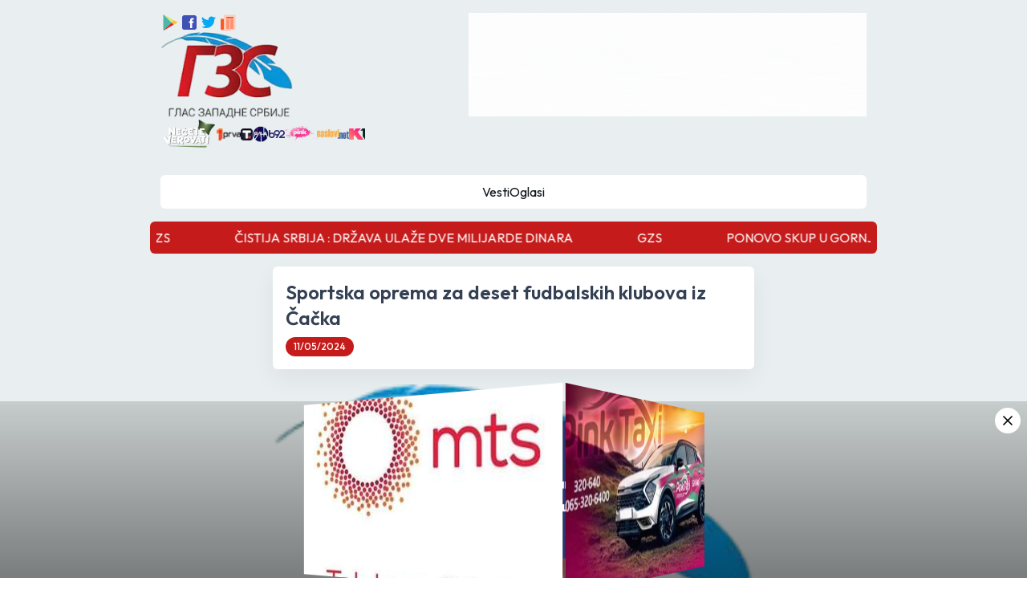

--- FILE ---
content_type: application/javascript; charset=UTF-8
request_url: https://www.glaszapadnesrbije.rs/_next/static/chunks/3840-458bb2df5a58d16b.js
body_size: 15755
content:
"use strict";(self.webpackChunk_N_E=self.webpackChunk_N_E||[]).push([[3840],{33145:function(e,t,r){r.d(t,{default:function(){return o.a}});var n=r(48461),o=r.n(n)},48461:function(e,t,r){Object.defineProperty(t,"__esModule",{value:!0}),function(e,t){for(var r in t)Object.defineProperty(e,r,{enumerable:!0,get:t[r]})}(t,{default:function(){return l},getImageProps:function(){return s}});let n=r(60917),o=r(55346),i=r(65878),a=n._(r(5084));function s(e){let{props:t}=(0,o.getImgProps)(e,{defaultLoader:a.default,imgConf:{deviceSizes:[640,750,828,1080,1200,1920,2048,3840],imageSizes:[16,32,48,64,96,128,256,384],path:"/_next/image",loader:"default",dangerouslyAllowSVG:!1,unoptimized:!1}});for(let[e,r]of Object.entries(t))void 0===r&&delete t[e];return{props:t}}let l=i.Image},72243:function(e,t,r){r.d(t,{Gp:function(){return o},oe:function(){return i}});var n=r(2265);function o(e){return(0,n.forwardRef)(e)}var i=(e,t,r=!0)=>{if(!t)return[e,{}];let n=t.reduce((t,r)=>r in e?{...t,[r]:e[r]}:t,{});return r?[Object.keys(e).filter(e=>!t.includes(e)).reduce((t,r)=>({...t,[r]:e[r]}),{}),n]:[e,n]}},23099:function(e,t,r){r.d(t,{B:function(){return o}});var n=["small","medium","large"],o={theme:{opacity:["disabled"],spacing:["divider"],borderWidth:n,borderRadius:n},classGroups:{shadow:[{shadow:n}],"font-size":[{text:["tiny",...n]}],"bg-image":["bg-stripe-gradient"]}}},12813:function(e,t,r){r.d(t,{tv:function(){return k}});var n=r(23099),o=e=>"boolean"==typeof e?`${e}`:0===e?"0":e,i=e=>!e||"object"!=typeof e||0===Object.keys(e).length,a=(e,t)=>JSON.stringify(e)===JSON.stringify(t);function s(e){let t=[];return function e(t,r){t.forEach(function(t){Array.isArray(t)?e(t,r):r.push(t)})}(e,t),t}var l=(...e)=>s(e).filter(Boolean),u=(e,t)=>{let r={},n=Object.keys(e),o=Object.keys(t);for(let i of n)if(o.includes(i)){let n=e[i],o=t[i];"object"==typeof n&&"object"==typeof o?r[i]=u(n,o):Array.isArray(n)||Array.isArray(o)?r[i]=l(o,n):r[i]=o+" "+n}else r[i]=e[i];for(let e of o)n.includes(e)||(r[e]=t[e]);return r},c=e=>e&&"string"==typeof e?e.replace(/\s+/g," ").trim():e,d=r(71097),f=r(26669),p=(0,d.I)(f._),g=r(46586),v={twMerge:!0,twMergeConfig:{},responsiveVariants:!1},b=e=>e||void 0,m=(...e)=>b(s(e).filter(Boolean).join(" ")),y=null,h={},w=!1,T=(...e)=>t=>t.twMerge?((!y||w)&&(w=!1,y=i(h)?p:(0,g.q)(h)),b(y(m(e)))):m(e),E=(e,t)=>{for(let r in t)e.hasOwnProperty(r)?e[r]=m(e[r],t[r]):e[r]=t[r];return e},x=(e,t)=>{let{extend:r=null,slots:n={},variants:s={},compoundVariants:d=[],compoundSlots:f=[],defaultVariants:p={}}=e,g={...v,...t},b=null!=r&&r.base?m(r.base,null==e?void 0:e.base):null==e?void 0:e.base,y=null!=r&&r.variants&&!i(r.variants)?u(s,r.variants):s,x=null!=r&&r.defaultVariants&&!i(r.defaultVariants)?{...r.defaultVariants,...p}:p;i(g.twMergeConfig)||a(g.twMergeConfig,h)||(w=!0,h=g.twMergeConfig);let k=i(null==r?void 0:r.slots),P=i(n)?{}:{base:m(null==e?void 0:e.base,k&&(null==r?void 0:r.base)),...n},M=k?P:E({...null==r?void 0:r.slots},i(P)?{base:null==e?void 0:e.base}:P),C=e=>{if(i(y)&&i(n)&&k)return T(b,null==e?void 0:e.class,null==e?void 0:e.className)(g);if(d&&!Array.isArray(d))throw TypeError(`The "compoundVariants" prop must be an array. Received: ${typeof d}`);if(f&&!Array.isArray(f))throw TypeError(`The "compoundSlots" prop must be an array. Received: ${typeof f}`);let t=(e,t,r=[],n)=>{let o=r;if("string"==typeof t)o=o.concat(c(t).split(" ").map(t=>`${e}:${t}`));else if(Array.isArray(t))o=o.concat(t.reduce((t,r)=>t.concat(`${e}:${r}`),[]));else if("object"==typeof t&&"string"==typeof n){for(let r in t)if(t.hasOwnProperty(r)&&r===n){let i=t[r];if(i&&"string"==typeof i){let t=c(i);o[n]?o[n]=o[n].concat(t.split(" ").map(t=>`${e}:${t}`)):o[n]=t.split(" ").map(t=>`${e}:${t}`)}else Array.isArray(i)&&i.length>0&&(o[n]=i.reduce((t,r)=>t.concat(`${e}:${r}`),[]))}}return o},a=(r,n=y,a=null,s=null)=>{var l;let u=n[r];if(!u||i(u))return null;let c=null!=(l=null==s?void 0:s[r])?l:null==e?void 0:e[r];if(null===c)return null;let d=o(c),f=Array.isArray(g.responsiveVariants)&&g.responsiveVariants.length>0||!0===g.responsiveVariants,p=null==x?void 0:x[r],v=[];if("object"==typeof d&&f)for(let[e,r]of Object.entries(d)){let n=u[r];if("initial"===e){p=r;continue}Array.isArray(g.responsiveVariants)&&!g.responsiveVariants.includes(e)||(v=t(e,n,v,a))}let b=u[d]||u[o(p)];return"object"==typeof v&&"string"==typeof a&&v[a]?E(v,b):v.length>0?(v.push(b),v):b},s=(e,t)=>{if(!y||"object"!=typeof y)return null;let r=[];for(let n in y){let o=a(n,y,e,t),i="base"===e&&"string"==typeof o?o:o&&o[e];i&&(r[r.length]=i)}return r},u={};for(let t in e)void 0!==e[t]&&(u[t]=e[t]);let p=(t,r)=>{var n;let o="object"==typeof(null==e?void 0:e[t])?{[t]:null==(n=e[t])?void 0:n.initial}:{};return{...x,...u,...o,...r}},v=(e=[],t)=>{let r=[];for(let{class:n,className:o,...i}of e){let e=!0;for(let[r,n]of Object.entries(i)){let o=p(r,t);if(Array.isArray(n)){if(!n.includes(o[r])){e=!1;break}}else if(o[r]!==n){e=!1;break}}e&&(n&&r.push(n),o&&r.push(o))}return r},m=e=>{let t=v(d,e);return l(v(null==r?void 0:r.compoundVariants,e),t)},h=e=>{let t=m(e);if(!Array.isArray(t))return t;let r={};for(let e of t)if("string"==typeof e&&(r.base=T(r.base,e)(g)),"object"==typeof e)for(let[t,n]of Object.entries(e))r[t]=T(r[t],n)(g);return r},w=e=>{if(f.length<1)return null;let t={};for(let{slots:r=[],class:n,className:o,...a}of f){if(!i(a)){let t=!0;for(let r of Object.keys(a)){let n=p(r,e)[r];if(void 0===n||(Array.isArray(a[r])?!a[r].includes(n):a[r]!==n)){t=!1;break}}if(!t)continue}for(let e of r)t[e]=t[e]||[],t[e].push([n,o])}return t};if(!i(n)||!k){let e={};if("object"==typeof M&&!i(M))for(let t of Object.keys(M))e[t]=e=>{var r,n;return T(M[t],s(t,e),(null!=(r=h(e))?r:[])[t],(null!=(n=w(e))?n:[])[t],null==e?void 0:e.class,null==e?void 0:e.className)(g)};return e}return T(b,y?Object.keys(y).map(e=>a(e,y)):null,m(),null==e?void 0:e.class,null==e?void 0:e.className)(g)};return C.variantKeys=(()=>{if(!(!y||"object"!=typeof y))return Object.keys(y)})(),C.extend=r,C.base=b,C.slots=M,C.variants=y,C.defaultVariants=x,C.compoundSlots=f,C.compoundVariants=d,C},k=(e,t)=>{var r,o,i;return x(e,{...t,twMerge:null==(r=null==t?void 0:t.twMerge)||r,twMergeConfig:{...null==t?void 0:t.twMergeConfig,theme:{...null==(o=null==t?void 0:t.twMergeConfig)?void 0:o.theme,...n.B.theme},classGroups:{...null==(i=null==t?void 0:t.twMergeConfig)?void 0:i.classGroups,...n.B.classGroups}}})}},18373:function(e,t,r){r.d(t,{Dh:function(){return n},Zs:function(){return o}});var n=["outline-none","data-[focus-visible=true]:z-10","data-[focus-visible=true]:outline-2","data-[focus-visible=true]:outline-focus","data-[focus-visible=true]:outline-offset-2"],o={default:["[&+.border-medium.border-default]:ms-[calc(theme(borderWidth.medium)*-1)]"],primary:["[&+.border-medium.border-primary]:ms-[calc(theme(borderWidth.medium)*-1)]"],secondary:["[&+.border-medium.border-secondary]:ms-[calc(theme(borderWidth.medium)*-1)]"],success:["[&+.border-medium.border-success]:ms-[calc(theme(borderWidth.medium)*-1)]"],warning:["[&+.border-medium.border-warning]:ms-[calc(theme(borderWidth.medium)*-1)]"],danger:["[&+.border-medium.border-danger]:ms-[calc(theme(borderWidth.medium)*-1)]"]}},73709:function(e,t,r){r.d(t,{F:function(){return s}});var n=r(45246),o=r(83960),i=r(36665),a=r(2265);function s(e={}){let{autoFocus:t=!1,isTextInput:r,within:s}=e,l=(0,a.useRef)({isFocused:!1,isFocusVisible:t||(0,n.E)()}),[u,c]=(0,a.useState)(!1),[d,f]=(0,a.useState)(()=>l.current.isFocused&&l.current.isFocusVisible),p=(0,a.useCallback)(()=>f(l.current.isFocused&&l.current.isFocusVisible),[]),g=(0,a.useCallback)(e=>{l.current.isFocused=e,c(e),p()},[p]);(0,n.mG)(e=>{l.current.isFocusVisible=e,p()},[],{isTextInput:r});let{focusProps:v}=(0,o.K)({isDisabled:s,onFocusChange:g}),{focusWithinProps:b}=(0,i.L)({isDisabled:!s,onFocusWithinChange:g});return{isFocused:u,isFocusVisible:d,focusProps:s?b:v}}},37033:function(e,t,r){r.d(t,{O:function(){return n}});let n=r(2265).createContext({register:()=>{}});n.displayName="PressResponderContext"},83960:function(e,t,r){r.d(t,{K:function(){return a}});var n=r(12079),o=r(2265),i=r(18064);function a(e){let{isDisabled:t,onFocus:r,onBlur:a,onFocusChange:s}=e,l=(0,o.useCallback)(e=>{if(e.target===e.currentTarget)return a&&a(e),s&&s(!1),!0},[a,s]),u=(0,n.d)(l),c=(0,o.useCallback)(e=>{let t=(0,i.r)(e.target);e.target===e.currentTarget&&t.activeElement===e.target&&(r&&r(e),s&&s(!0),u(e))},[s,r,u]);return{focusProps:{onFocus:!t&&(r||s||a)?c:void 0,onBlur:!t&&(a||s)?l:void 0}}}},45246:function(e,t,r){r.d(t,{E:function(){return T},Jz:function(){return E},mG:function(){return k}});var n=r(65463),o=r(14333),i=r(18064),a=r(2265);let s=null,l=new Set,u=new Map,c=!1,d=!1,f={Tab:!0,Escape:!0};function p(e,t){for(let r of l)r(e,t)}function g(e){c=!0,e.metaKey||!(0,n.V5)()&&e.altKey||e.ctrlKey||"Control"===e.key||"Shift"===e.key||"Meta"===e.key||(s="keyboard",p("keyboard",e))}function v(e){s="pointer",("mousedown"===e.type||"pointerdown"===e.type)&&(c=!0,p("pointer",e))}function b(e){(0,o.Z)(e)&&(c=!0,s="virtual")}function m(e){e.target!==window&&e.target!==document&&(c||d||(s="virtual",p("virtual",e)),c=!1,d=!1)}function y(){c=!1,d=!0}function h(e){if("undefined"==typeof window||u.get((0,i.k)(e)))return;let t=(0,i.k)(e),r=(0,i.r)(e),n=t.HTMLElement.prototype.focus;t.HTMLElement.prototype.focus=function(){c=!0,n.apply(this,arguments)},r.addEventListener("keydown",g,!0),r.addEventListener("keyup",g,!0),r.addEventListener("click",b,!0),t.addEventListener("focus",m,!0),t.addEventListener("blur",y,!1),"undefined"!=typeof PointerEvent?(r.addEventListener("pointerdown",v,!0),r.addEventListener("pointermove",v,!0),r.addEventListener("pointerup",v,!0)):(r.addEventListener("mousedown",v,!0),r.addEventListener("mousemove",v,!0),r.addEventListener("mouseup",v,!0)),t.addEventListener("beforeunload",()=>{w(e)},{once:!0}),u.set(t,{focus:n})}let w=(e,t)=>{let r=(0,i.k)(e),n=(0,i.r)(e);t&&n.removeEventListener("DOMContentLoaded",t),u.has(r)&&(r.HTMLElement.prototype.focus=u.get(r).focus,n.removeEventListener("keydown",g,!0),n.removeEventListener("keyup",g,!0),n.removeEventListener("click",b,!0),r.removeEventListener("focus",m,!0),r.removeEventListener("blur",y,!1),"undefined"!=typeof PointerEvent?(n.removeEventListener("pointerdown",v,!0),n.removeEventListener("pointermove",v,!0),n.removeEventListener("pointerup",v,!0)):(n.removeEventListener("mousedown",v,!0),n.removeEventListener("mousemove",v,!0),n.removeEventListener("mouseup",v,!0)),u.delete(r))};function T(){return"pointer"!==s}function E(){return s}"undefined"!=typeof document&&function(e){let t;let r=(0,i.r)(void 0);"loading"!==r.readyState?h(void 0):(t=()=>{h(void 0)},r.addEventListener("DOMContentLoaded",t)),()=>w(e,t)}();let x=new Set(["checkbox","radio","range","color","file","image","button","submit","reset"]);function k(e,t,r){h(),(0,a.useEffect)(()=>{let t=(t,n)=>{(function(e,t,r){var n;let o="undefined"!=typeof window?(0,i.k)(null==r?void 0:r.target).HTMLInputElement:HTMLInputElement,a="undefined"!=typeof window?(0,i.k)(null==r?void 0:r.target).HTMLTextAreaElement:HTMLTextAreaElement,s="undefined"!=typeof window?(0,i.k)(null==r?void 0:r.target).HTMLElement:HTMLElement,l="undefined"!=typeof window?(0,i.k)(null==r?void 0:r.target).KeyboardEvent:KeyboardEvent;return!((e=e||(null==r?void 0:r.target)instanceof o&&!x.has(null==r?void 0:null===(n=r.target)||void 0===n?void 0:n.type)||(null==r?void 0:r.target)instanceof a||(null==r?void 0:r.target)instanceof s&&(null==r?void 0:r.target.isContentEditable))&&"keyboard"===t&&r instanceof l&&!f[r.key])})(!!(null==r?void 0:r.isTextInput),t,n)&&e(T())};return l.add(t),()=>{l.delete(t)}},t)}},36665:function(e,t,r){r.d(t,{L:function(){return i}});var n=r(12079),o=r(2265);function i(e){let{isDisabled:t,onBlurWithin:r,onFocusWithin:i,onFocusWithinChange:a}=e,s=(0,o.useRef)({isFocusWithin:!1}),l=(0,o.useCallback)(e=>{s.current.isFocusWithin&&!e.currentTarget.contains(e.relatedTarget)&&(s.current.isFocusWithin=!1,r&&r(e),a&&a(!1))},[r,a,s]),u=(0,n.d)(l),c=(0,o.useCallback)(e=>{s.current.isFocusWithin||document.activeElement!==e.target||(i&&i(e),a&&a(!0),s.current.isFocusWithin=!0,u(e))},[i,a,u]);return t?{focusWithinProps:{onFocus:void 0,onBlur:void 0}}:{focusWithinProps:{onFocus:c,onBlur:l}}}},88405:function(e,t,r){r.d(t,{r:function(){return M}});var n=r(65463),o=r(18064),i=r(92365);let a="default",s="",l=new WeakMap;function u(e){if((0,n.gn)()){if("default"===a){let t=(0,o.r)(e);s=t.documentElement.style.webkitUserSelect,t.documentElement.style.webkitUserSelect="none"}a="disabled"}else(e instanceof HTMLElement||e instanceof SVGElement)&&(l.set(e,e.style.userSelect),e.style.userSelect="none")}function c(e){if((0,n.gn)())"disabled"===a&&(a="restoring",setTimeout(()=>{(0,i.Q)(()=>{if("restoring"===a){let t=(0,o.r)(e);"none"===t.documentElement.style.webkitUserSelect&&(t.documentElement.style.webkitUserSelect=s||""),s="",a="default"}})},300));else if((e instanceof HTMLElement||e instanceof SVGElement)&&e&&l.has(e)){let t=l.get(e);"none"===e.style.userSelect&&(e.style.userSelect=t),""===e.getAttribute("style")&&e.removeAttribute("style"),l.delete(e)}}var d=r(37033),f=r(95691),p=r(25134),g=r(11455),v=r(82457),b=r(80169),m=r(2265),y=r(21809),h=r(62319),w=r(18311),T=r(14333),E=r(40852),x=new WeakMap;class k{continuePropagation(){(0,g._)(this,x,!1)}get shouldStopPropagation(){return(0,f._)(this,x)}constructor(e,t,r){(0,p._)(this,x,{writable:!0,value:void 0}),(0,g._)(this,x,!0),this.type=e,this.pointerType=t,this.target=r.currentTarget,this.shiftKey=r.shiftKey,this.metaKey=r.metaKey,this.ctrlKey=r.ctrlKey,this.altKey=r.altKey}}let P=Symbol("linkClicked");function M(e){let t,r,i,a,{onPress:s,onPressChange:l,onPressStart:f,onPressEnd:p,onPressUp:g,isDisabled:x,isPressed:M,preventFocusOnPress:I,shouldCancelOnPointerExit:F,allowTextSelectionOnPress:K,ref:G,..._}=function(e){let t=(0,m.useContext)(d.O);if(t){let{register:r,...n}=t;e=(0,v.d)(n,e),r()}return(0,b.l)(t,e.ref),e}(e),[N,D]=(0,m.useState)(!1),V=(0,m.useRef)({isPressed:!1,ignoreEmulatedMouseEvents:!1,ignoreClickAfterPress:!1,didFirePressStart:!1,isTriggeringEvent:!1,activePointerId:null,target:null,isOverTarget:!1,pointerType:null}),{addGlobalListener:W,removeAllGlobalListeners:H}=(t=(0,m.useRef)(new Map),r=(0,m.useCallback)((e,r,n,o)=>{let i=(null==o?void 0:o.once)?(...e)=>{t.current.delete(n),n(...e)}:n;t.current.set(n,{type:r,eventTarget:e,fn:i,options:o}),e.addEventListener(r,n,o)},[]),i=(0,m.useCallback)((e,r,n,o)=>{var i;let a=(null===(i=t.current.get(n))||void 0===i?void 0:i.fn)||n;e.removeEventListener(r,a,o),t.current.delete(n)},[]),a=(0,m.useCallback)(()=>{t.current.forEach((e,t)=>{i(e.eventTarget,e.type,t,e.options)})},[i]),(0,m.useEffect)(()=>a,[a]),{addGlobalListener:r,removeGlobalListener:i,removeAllGlobalListeners:a}),R=(0,y.i)((e,t)=>{let r=V.current;if(x||r.didFirePressStart)return!1;let n=!0;if(r.isTriggeringEvent=!0,f){let r=new k("pressstart",t,e);f(r),n=r.shouldStopPropagation}return l&&l(!0),r.isTriggeringEvent=!1,r.didFirePressStart=!0,D(!0),n}),$=(0,y.i)((e,t,r=!0)=>{let n=V.current;if(!n.didFirePressStart)return!1;n.ignoreClickAfterPress=!0,n.didFirePressStart=!1,n.isTriggeringEvent=!0;let o=!0;if(p){let r=new k("pressend",t,e);p(r),o=r.shouldStopPropagation}if(l&&l(!1),D(!1),s&&r&&!x){let r=new k("press",t,e);s(r),o&&(o=r.shouldStopPropagation)}return n.isTriggeringEvent=!1,o}),B=(0,y.i)((e,t)=>{let r=V.current;if(x)return!1;if(g){r.isTriggeringEvent=!0;let n=new k("pressup",t,e);return g(n),r.isTriggeringEvent=!1,n.shouldStopPropagation}return!0}),U=(0,y.i)(e=>{let t=V.current;t.isPressed&&t.target&&(t.isOverTarget&&null!=t.pointerType&&$(A(t.target,e),t.pointerType,!1),t.isPressed=!1,t.isOverTarget=!1,t.activePointerId=null,t.pointerType=null,H(),K||c(t.target))}),J=(0,y.i)(e=>{F&&U(e)}),q=(0,m.useMemo)(()=>{let e=V.current,t={onKeyDown(t){if(S(t.nativeEvent,t.currentTarget)&&t.currentTarget.contains(t.target)){var i;z(t.target,t.key)&&t.preventDefault();let a=!0;if(!e.isPressed&&!t.repeat){e.target=t.currentTarget,e.isPressed=!0,a=R(t,"keyboard");let n=t.currentTarget;W((0,o.r)(t.currentTarget),"keyup",(0,h.t)(t=>{S(t,n)&&!t.repeat&&n.contains(t.target)&&e.target&&B(A(e.target,t),"keyboard")},r),!0)}a&&t.stopPropagation(),t.metaKey&&(0,n.V5)()&&(null===(i=e.metaKeyEvents)||void 0===i||i.set(t.key,t.nativeEvent))}else"Meta"===t.key&&(e.metaKeyEvents=new Map)},onClick(t){if((!t||t.currentTarget.contains(t.target))&&t&&0===t.button&&!e.isTriggeringEvent&&!w.nG.isOpening){let r=!0;if(x&&t.preventDefault(),!e.ignoreClickAfterPress&&!e.ignoreEmulatedMouseEvents&&!e.isPressed&&("virtual"===e.pointerType||(0,T.Z)(t.nativeEvent))){x||I||(0,E.A)(t.currentTarget);let e=R(t,"virtual"),n=B(t,"virtual"),o=$(t,"virtual");r=e&&n&&o}e.ignoreEmulatedMouseEvents=!1,e.ignoreClickAfterPress=!1,r&&t.stopPropagation()}}},r=t=>{var r,n,o;if(e.isPressed&&e.target&&S(t,e.target)){z(t.target,t.key)&&t.preventDefault();let r=t.target;$(A(e.target,t),"keyboard",e.target.contains(r)),H(),"Enter"!==t.key&&C(e.target)&&e.target.contains(r)&&!t[P]&&(t[P]=!0,(0,w.nG)(e.target,t,!1)),e.isPressed=!1,null===(n=e.metaKeyEvents)||void 0===n||n.delete(t.key)}else if("Meta"===t.key&&(null===(r=e.metaKeyEvents)||void 0===r?void 0:r.size)){let t=e.metaKeyEvents;for(let r of(e.metaKeyEvents=void 0,t.values()))null===(o=e.target)||void 0===o||o.dispatchEvent(new KeyboardEvent("keyup",r))}};if("undefined"!=typeof PointerEvent){t.onPointerDown=t=>{if(0!==t.button||!t.currentTarget.contains(t.target))return;if((0,T.c)(t.nativeEvent)){e.pointerType="virtual";return}j(t.currentTarget)&&t.preventDefault(),e.pointerType=t.pointerType;let a=!0;e.isPressed||(e.isPressed=!0,e.isOverTarget=!0,e.activePointerId=t.pointerId,e.target=t.currentTarget,x||I||(0,E.A)(t.currentTarget),K||u(e.target),a=R(t,e.pointerType),W((0,o.r)(t.currentTarget),"pointermove",r,!1),W((0,o.r)(t.currentTarget),"pointerup",n,!1),W((0,o.r)(t.currentTarget),"pointercancel",i,!1)),a&&t.stopPropagation()},t.onMouseDown=e=>{e.currentTarget.contains(e.target)&&0===e.button&&(j(e.currentTarget)&&e.preventDefault(),e.stopPropagation())},t.onPointerUp=t=>{t.currentTarget.contains(t.target)&&"virtual"!==e.pointerType&&0===t.button&&O(t,t.currentTarget)&&B(t,e.pointerType||t.pointerType)};let r=t=>{t.pointerId===e.activePointerId&&(e.target&&O(t,e.target)?e.isOverTarget||null==e.pointerType||(e.isOverTarget=!0,R(A(e.target,t),e.pointerType)):e.target&&e.isOverTarget&&null!=e.pointerType&&(e.isOverTarget=!1,$(A(e.target,t),e.pointerType,!1),J(t)))},n=t=>{t.pointerId===e.activePointerId&&e.isPressed&&0===t.button&&e.target&&(O(t,e.target)&&null!=e.pointerType?$(A(e.target,t),e.pointerType):e.isOverTarget&&null!=e.pointerType&&$(A(e.target,t),e.pointerType,!1),e.isPressed=!1,e.isOverTarget=!1,e.activePointerId=null,e.pointerType=null,H(),K||c(e.target))},i=e=>{U(e)};t.onDragStart=e=>{e.currentTarget.contains(e.target)&&U(e)}}else{t.onMouseDown=t=>{if(0===t.button&&t.currentTarget.contains(t.target)){if(j(t.currentTarget)&&t.preventDefault(),e.ignoreEmulatedMouseEvents){t.stopPropagation();return}e.isPressed=!0,e.isOverTarget=!0,e.target=t.currentTarget,e.pointerType=(0,T.Z)(t.nativeEvent)?"virtual":"mouse",x||I||(0,E.A)(t.currentTarget),R(t,e.pointerType)&&t.stopPropagation(),W((0,o.r)(t.currentTarget),"mouseup",r,!1)}},t.onMouseEnter=t=>{if(!t.currentTarget.contains(t.target))return;let r=!0;e.isPressed&&!e.ignoreEmulatedMouseEvents&&null!=e.pointerType&&(e.isOverTarget=!0,r=R(t,e.pointerType)),r&&t.stopPropagation()},t.onMouseLeave=t=>{if(!t.currentTarget.contains(t.target))return;let r=!0;e.isPressed&&!e.ignoreEmulatedMouseEvents&&null!=e.pointerType&&(e.isOverTarget=!1,r=$(t,e.pointerType,!1),J(t)),r&&t.stopPropagation()},t.onMouseUp=t=>{t.currentTarget.contains(t.target)&&!e.ignoreEmulatedMouseEvents&&0===t.button&&B(t,e.pointerType||"mouse")};let r=t=>{if(0===t.button){if(e.isPressed=!1,H(),e.ignoreEmulatedMouseEvents){e.ignoreEmulatedMouseEvents=!1;return}e.target&&O(t,e.target)&&null!=e.pointerType?$(A(e.target,t),e.pointerType):e.target&&e.isOverTarget&&null!=e.pointerType&&$(A(e.target,t),e.pointerType,!1),e.isOverTarget=!1}};t.onTouchStart=t=>{if(!t.currentTarget.contains(t.target))return;let r=function(e){let{targetTouches:t}=e;return t.length>0?t[0]:null}(t.nativeEvent);r&&(e.activePointerId=r.identifier,e.ignoreEmulatedMouseEvents=!0,e.isOverTarget=!0,e.isPressed=!0,e.target=t.currentTarget,e.pointerType="touch",x||I||(0,E.A)(t.currentTarget),K||u(e.target),R(t,e.pointerType)&&t.stopPropagation(),W((0,o.k)(t.currentTarget),"scroll",n,!0))},t.onTouchMove=t=>{if(!t.currentTarget.contains(t.target))return;if(!e.isPressed){t.stopPropagation();return}let r=L(t.nativeEvent,e.activePointerId),n=!0;r&&O(r,t.currentTarget)?e.isOverTarget||null==e.pointerType||(e.isOverTarget=!0,n=R(t,e.pointerType)):e.isOverTarget&&null!=e.pointerType&&(e.isOverTarget=!1,n=$(t,e.pointerType,!1),J(t)),n&&t.stopPropagation()},t.onTouchEnd=t=>{if(!t.currentTarget.contains(t.target))return;if(!e.isPressed){t.stopPropagation();return}let r=L(t.nativeEvent,e.activePointerId),n=!0;r&&O(r,t.currentTarget)&&null!=e.pointerType?(B(t,e.pointerType),n=$(t,e.pointerType)):e.isOverTarget&&null!=e.pointerType&&(n=$(t,e.pointerType,!1)),n&&t.stopPropagation(),e.isPressed=!1,e.activePointerId=null,e.isOverTarget=!1,e.ignoreEmulatedMouseEvents=!0,e.target&&!K&&c(e.target),H()},t.onTouchCancel=t=>{t.currentTarget.contains(t.target)&&(t.stopPropagation(),e.isPressed&&U(t))};let n=t=>{e.isPressed&&t.target.contains(e.target)&&U({currentTarget:e.target,shiftKey:!1,ctrlKey:!1,metaKey:!1,altKey:!1})};t.onDragStart=e=>{e.currentTarget.contains(e.target)&&U(e)}}return t},[W,x,I,H,K,U,J,$,R,B]);return(0,m.useEffect)(()=>()=>{var e;K||c(null!==(e=V.current.target)&&void 0!==e?e:void 0)},[K]),{isPressed:M||N,pressProps:(0,v.d)(_,q)}}function C(e){return"A"===e.tagName&&e.hasAttribute("href")}function S(e,t){let{key:r,code:n}=e,i=t.getAttribute("role");return("Enter"===r||" "===r||"Spacebar"===r||"Space"===n)&&!(t instanceof(0,o.k)(t).HTMLInputElement&&!F(t,r)||t instanceof(0,o.k)(t).HTMLTextAreaElement||t.isContentEditable)&&!(("link"===i||!i&&C(t))&&"Enter"!==r)}function L(e,t){let r=e.changedTouches;for(let e=0;e<r.length;e++){let n=r[e];if(n.identifier===t)return n}return null}function A(e,t){return{currentTarget:e,shiftKey:t.shiftKey,ctrlKey:t.ctrlKey,metaKey:t.metaKey,altKey:t.altKey}}function O(e,t){let r,n,o=t.getBoundingClientRect(),i=(r=0,n=0,void 0!==e.width?r=e.width/2:void 0!==e.radiusX&&(r=e.radiusX),void 0!==e.height?n=e.height/2:void 0!==e.radiusY&&(n=e.radiusY),{top:e.clientY-n,right:e.clientX+r,bottom:e.clientY+n,left:e.clientX-r});return!(o.left>i.right)&&!(i.left>o.right)&&!(o.top>i.bottom)&&!(i.top>o.bottom)}function j(e){return!(e instanceof HTMLElement)||!e.hasAttribute("draggable")}function z(e,t){return e instanceof HTMLInputElement?!F(e,t):e instanceof HTMLButtonElement?"submit"!==e.type&&"reset"!==e.type:!C(e)}let I=new Set(["checkbox","radio","range","color","file","image","button","submit","reset"]);function F(e,t){return"checkbox"===e.type||"radio"===e.type?" "===t:I.has(e.type)}},12079:function(e,t,r){r.d(t,{d:function(){return s}});var n=r(2265),o=r(36582),i=r(21809);class a{isDefaultPrevented(){return this.nativeEvent.defaultPrevented}preventDefault(){this.defaultPrevented=!0,this.nativeEvent.preventDefault()}stopPropagation(){this.nativeEvent.stopPropagation(),this.isPropagationStopped=()=>!0}isPropagationStopped(){return!1}persist(){}constructor(e,t){this.nativeEvent=t,this.target=t.target,this.currentTarget=t.currentTarget,this.relatedTarget=t.relatedTarget,this.bubbles=t.bubbles,this.cancelable=t.cancelable,this.defaultPrevented=t.defaultPrevented,this.eventPhase=t.eventPhase,this.isTrusted=t.isTrusted,this.timeStamp=t.timeStamp,this.type=e}}function s(e){let t=(0,n.useRef)({isFocused:!1,observer:null});(0,o.b)(()=>{let e=t.current;return()=>{e.observer&&(e.observer.disconnect(),e.observer=null)}},[]);let r=(0,i.i)(t=>{null==e||e(t)});return(0,n.useCallback)(e=>{if(e.target instanceof HTMLButtonElement||e.target instanceof HTMLInputElement||e.target instanceof HTMLTextAreaElement||e.target instanceof HTMLSelectElement){t.current.isFocused=!0;let n=e.target;n.addEventListener("focusout",e=>{t.current.isFocused=!1,n.disabled&&r(new a("blur",e)),t.current.observer&&(t.current.observer.disconnect(),t.current.observer=null)},{once:!0}),t.current.observer=new MutationObserver(()=>{if(t.current.isFocused&&n.disabled){var e;null===(e=t.current.observer)||void 0===e||e.disconnect();let r=n===document.activeElement?null:document.activeElement;n.dispatchEvent(new FocusEvent("blur",{relatedTarget:r})),n.dispatchEvent(new FocusEvent("focusout",{bubbles:!0,relatedTarget:r}))}}),t.current.observer.observe(n,{attributes:!0,attributeFilter:["disabled"]})}},[r])}},62319:function(e,t,r){r.d(t,{t:function(){return n}});function n(...e){return(...t)=>{for(let r of e)"function"==typeof r&&r(...t)}}},18064:function(e,t,r){r.d(t,{k:function(){return o},r:function(){return n}});let n=e=>{var t;return null!==(t=null==e?void 0:e.ownerDocument)&&void 0!==t?t:document},o=e=>e&&"window"in e&&e.window===e?e:n(e).defaultView||window},14333:function(e,t,r){r.d(t,{Z:function(){return o},c:function(){return i}});var n=r(65463);function o(e){return 0===e.mozInputSource&&!!e.isTrusted||((0,n.Dt)()&&e.pointerType?"click"===e.type&&1===e.buttons:0===e.detail&&!e.pointerType)}function i(e){return!(0,n.Dt)()&&0===e.width&&0===e.height||1===e.width&&1===e.height&&0===e.pressure&&0===e.detail&&"mouse"===e.pointerType}},82457:function(e,t,r){r.d(t,{d:function(){return a}});var n=r(62319),o=r(40641),i=function(){for(var e,t,r=0,n="",o=arguments.length;r<o;r++)(e=arguments[r])&&(t=function e(t){var r,n,o="";if("string"==typeof t||"number"==typeof t)o+=t;else if("object"==typeof t){if(Array.isArray(t)){var i=t.length;for(r=0;r<i;r++)t[r]&&(n=e(t[r]))&&(o&&(o+=" "),o+=n)}else for(n in t)t[n]&&(o&&(o+=" "),o+=n)}return o}(e))&&(n&&(n+=" "),n+=t);return n};function a(...e){let t={...e[0]};for(let r=1;r<e.length;r++){let a=e[r];for(let e in a){let r=t[e],s=a[e];"function"==typeof r&&"function"==typeof s&&"o"===e[0]&&"n"===e[1]&&e.charCodeAt(2)>=65&&90>=e.charCodeAt(2)?t[e]=(0,n.t)(r,s):("className"===e||"UNSAFE_className"===e)&&"string"==typeof r&&"string"==typeof s?t[e]=i(r,s):"id"===e&&r&&s?t.id=(0,o.ur)(r,s):t[e]=void 0!==s?s:r}}return t}},92365:function(e,t,r){r.d(t,{Q:function(){return a}});let n=new Map,o=new Set;function i(){if("undefined"==typeof window)return;function e(e){return"propertyName"in e}let t=r=>{if(!e(r)||!r.target)return;let i=n.get(r.target);if(i&&(i.delete(r.propertyName),0===i.size&&(r.target.removeEventListener("transitioncancel",t),n.delete(r.target)),0===n.size)){for(let e of o)e();o.clear()}};document.body.addEventListener("transitionrun",r=>{if(!e(r)||!r.target)return;let o=n.get(r.target);o||(o=new Set,n.set(r.target,o),r.target.addEventListener("transitioncancel",t,{once:!0})),o.add(r.propertyName)}),document.body.addEventListener("transitionend",t)}function a(e){requestAnimationFrame(()=>{0===n.size?e():o.add(e)})}"undefined"!=typeof document&&("loading"!==document.readyState?i():document.addEventListener("DOMContentLoaded",i))},21809:function(e,t,r){r.d(t,{i:function(){return i}});var n=r(36582),o=r(2265);function i(e){let t=(0,o.useRef)(null);return(0,n.b)(()=>{t.current=e},[e]),(0,o.useCallback)((...e)=>{let r=t.current;return null==r?void 0:r(...e)},[])}},40641:function(e,t,r){r.d(t,{ur:function(){return c},Me:function(){return u},mp:function(){return d}});var n=r(36582),o=r(21809),i=r(2265),a=r(87365);let s=!!("undefined"!=typeof window&&window.document&&window.document.createElement),l=new Map;function u(e){let[t,r]=(0,i.useState)(e),o=(0,i.useRef)(null),u=(0,a.gP)(t),c=(0,i.useCallback)(e=>{o.current=e},[]);return s&&l.set(u,c),(0,n.b)(()=>()=>{l.delete(u)},[u]),(0,i.useEffect)(()=>{let e=o.current;e&&(o.current=null,r(e))}),u}function c(e,t){if(e===t)return e;let r=l.get(e);if(r)return r(t),t;let n=l.get(t);return n?(n(e),e):t}function d(e=[]){let t=u(),[r,a]=function(e){let[t,r]=(0,i.useState)(e),a=(0,i.useRef)(null),s=(0,o.i)(()=>{if(!a.current)return;let e=a.current.next();if(e.done){a.current=null;return}t===e.value?s():r(e.value)});(0,n.b)(()=>{a.current&&s()});let l=(0,o.i)(e=>{a.current=e(t),s()});return[t,l]}(t),s=(0,i.useCallback)(()=>{a(function*(){yield t,yield document.getElementById(t)?t:void 0})},[t,a]);return(0,n.b)(s,[t,s,...e]),r}},36582:function(e,t,r){r.d(t,{b:function(){return o}});var n=r(2265);let o="undefined"!=typeof document?n.useLayoutEffect:()=>{}},80169:function(e,t,r){r.d(t,{l:function(){return o}});var n=r(36582);function o(e,t){(0,n.b)(()=>{if(e&&e.ref&&t)return e.ref.current=t.current,()=>{e.ref&&(e.ref.current=null)}})}},42625:function(e,t,r){r.d(t,{J:function(){return n}});function n(e,t,r){if(!t.has(e))throw TypeError("attempted to "+r+" private field on non-instance");return t.get(e)}},95691:function(e,t,r){r.r(t),r.d(t,{_:function(){return o},_class_private_field_get:function(){return o}});var n=r(42625);function o(e,t){var r=(0,n.J)(e,t,"get");return r.get?r.get.call(e):r.value}},25134:function(e,t,r){r.r(t),r.d(t,{_:function(){return n},_class_private_field_init:function(){return n}});function n(e,t,r){!function(e,t){if(t.has(e))throw TypeError("Cannot initialize the same private elements twice on an object")}(e,t),t.set(e,r)}},11455:function(e,t,r){r.r(t),r.d(t,{_:function(){return o},_class_private_field_set:function(){return o}});var n=r(42625);function o(e,t,r){var o=(0,n.J)(e,t,"set");return!function(e,t,r){if(t.set)t.set.call(e,r);else{if(!t.writable)throw TypeError("attempted to set read only private field");t.value=r}}(e,o,r),r}},71097:function(e,t,r){r.d(t,{I:function(){return s}});var n=/^\[(.+)\]$/;function o(e,t){var r=e;return t.split("-").forEach(function(e){r.nextPart.has(e)||r.nextPart.set(e,{nextPart:new Map,validators:[]}),r=r.nextPart.get(e)}),r}var i=/\s+/;function a(){for(var e,t,r=0,n="";r<arguments.length;)(e=arguments[r++])&&(t=function e(t){if("string"==typeof t)return t;for(var r,n="",o=0;o<t.length;o++)t[o]&&(r=e(t[o]))&&(n&&(n+=" "),n+=r);return n}(e))&&(n&&(n+=" "),n+=t);return n}function s(){for(var e,t,r,s=arguments.length,l=Array(s),u=0;u<s;u++)l[u]=arguments[u];var c=function(i){var a=l[0];return t=(e=function(e){var t,r,i,a,s,l,u,c,d,f,p;return{cache:function(e){if(e<1)return{get:function(){},set:function(){}};var t=0,r=new Map,n=new Map;function o(o,i){r.set(o,i),++t>e&&(t=0,n=r,r=new Map)}return{get:function(e){var t=r.get(e);return void 0!==t?t:void 0!==(t=n.get(e))?(o(e,t),t):void 0},set:function(e,t){r.has(e)?r.set(e,t):o(e,t)}}}(e.cacheSize),splitModifiers:(r=1===(t=e.separator||":").length,i=t[0],a=t.length,function(e){for(var n,o=[],s=0,l=0,u=0;u<e.length;u++){var c=e[u];if(0===s){if(c===i&&(r||e.slice(u,u+a)===t)){o.push(e.slice(l,u)),l=u+a;continue}if("/"===c){n=u;continue}}"["===c?s++:"]"===c&&s--}var d=0===o.length?e:e.substring(l),f=d.startsWith("!"),p=f?d.substring(1):d;return{modifiers:o,hasImportantModifier:f,baseClassName:p,maybePostfixModifierPosition:n&&n>l?n-l:void 0}}),...(c=e.theme,d=e.prefix,f={nextPart:new Map,validators:[]},(p=Object.entries(e.classGroups),d?p.map(function(e){return[e[0],e[1].map(function(e){return"string"==typeof e?d+e:"object"==typeof e?Object.fromEntries(Object.entries(e).map(function(e){return[d+e[0],e[1]]})):e})]}):p).forEach(function(e){var t=e[0];(function e(t,r,n,i){t.forEach(function(t){if("string"==typeof t){(""===t?r:o(r,t)).classGroupId=n;return}if("function"==typeof t){if(t.isThemeGetter){e(t(i),r,n,i);return}r.validators.push({validator:t,classGroupId:n});return}Object.entries(t).forEach(function(t){var a=t[0];e(t[1],o(r,a),n,i)})})})(e[1],f,t,c)}),s=e.conflictingClassGroups,u=void 0===(l=e.conflictingClassGroupModifiers)?{}:l,{getClassGroupId:function(e){var t=e.split("-");return""===t[0]&&1!==t.length&&t.shift(),function e(t,r){if(0===t.length)return r.classGroupId;var n=t[0],o=r.nextPart.get(n),i=o?e(t.slice(1),o):void 0;if(i)return i;if(0!==r.validators.length){var a=t.join("-");return r.validators.find(function(e){return(0,e.validator)(a)})?.classGroupId}}(t,f)||function(e){if(n.test(e)){var t=n.exec(e)[1],r=t?.substring(0,t.indexOf(":"));if(r)return"arbitrary.."+r}}(e)},getConflictingClassGroupIds:function(e,t){var r=s[e]||[];return t&&u[e]?[].concat(r,u[e]):r}})}}(l.slice(1).reduce(function(e,t){return t(e)},a()))).cache.get,r=e.cache.set,c=d,d(i)};function d(n){var o,a,s,l,u,c=t(n);if(c)return c;var d=(a=(o=e).splitModifiers,s=o.getClassGroupId,l=o.getConflictingClassGroupIds,u=new Set,n.trim().split(i).map(function(e){var t=a(e),r=t.modifiers,n=t.hasImportantModifier,o=t.baseClassName,i=t.maybePostfixModifierPosition,l=s(i?o.substring(0,i):o),u=!!i;if(!l){if(!i||!(l=s(o)))return{isTailwindClass:!1,originalClassName:e};u=!1}var c=(function(e){if(e.length<=1)return e;var t=[],r=[];return e.forEach(function(e){"["===e[0]?(t.push.apply(t,r.sort().concat([e])),r=[]):r.push(e)}),t.push.apply(t,r.sort()),t})(r).join(":");return{isTailwindClass:!0,modifierId:n?c+"!":c,classGroupId:l,originalClassName:e,hasPostfixModifier:u}}).reverse().filter(function(e){if(!e.isTailwindClass)return!0;var t=e.modifierId,r=e.classGroupId,n=e.hasPostfixModifier,o=t+r;return!u.has(o)&&(u.add(o),l(r,n).forEach(function(e){return u.add(t+e)}),!0)}).reverse().map(function(e){return e.originalClassName}).join(" "));return r(n,d),d}return function(){return c(a.apply(null,arguments))}}},26669:function(e,t,r){function n(e){var t=function(t){return t[e]||[]};return t.isThemeGetter=!0,t}r.d(t,{_:function(){return L}});var o=/^\[(?:([a-z-]+):)?(.+)\]$/i,i=/^\d+\/\d+$/,a=new Set(["px","full","screen"]),s=/^(\d+(\.\d+)?)?(xs|sm|md|lg|xl)$/,l=/\d+(%|px|r?em|[sdl]?v([hwib]|min|max)|pt|pc|in|cm|mm|cap|ch|ex|r?lh|cq(w|h|i|b|min|max))|\b(calc|min|max|clamp)\(.+\)|^0$/,u=/^-?((\d+)?\.?(\d+)[a-z]+|0)_-?((\d+)?\.?(\d+)[a-z]+|0)/;function c(e){return b(e)||a.has(e)||i.test(e)||d(e)}function d(e){return x(e,"length",k)}function f(e){return x(e,"size",P)}function p(e){return x(e,"position",P)}function g(e){return x(e,"url",M)}function v(e){return x(e,"number",b)}function b(e){return!Number.isNaN(Number(e))}function m(e){return e.endsWith("%")&&b(e.slice(0,-1))}function y(e){return C(e)||x(e,"number",C)}function h(e){return o.test(e)}function w(){return!0}function T(e){return s.test(e)}function E(e){return x(e,"",S)}function x(e,t,r){var n=o.exec(e);return!!n&&(n[1]?n[1]===t:r(n[2]))}function k(e){return l.test(e)}function P(){return!1}function M(e){return e.startsWith("url(")}function C(e){return Number.isInteger(Number(e))}function S(e){return u.test(e)}function L(){var e=n("colors"),t=n("spacing"),r=n("blur"),o=n("brightness"),i=n("borderColor"),a=n("borderRadius"),s=n("borderSpacing"),l=n("borderWidth"),u=n("contrast"),x=n("grayscale"),k=n("hueRotate"),P=n("invert"),M=n("gap"),C=n("gradientColorStops"),S=n("gradientColorStopPositions"),L=n("inset"),A=n("margin"),O=n("opacity"),j=n("padding"),z=n("saturate"),I=n("scale"),F=n("sepia"),K=n("skew"),G=n("space"),_=n("translate"),N=function(){return["auto","contain","none"]},D=function(){return["auto","hidden","clip","visible","scroll"]},V=function(){return["auto",h,t]},W=function(){return[h,t]},H=function(){return["",c]},R=function(){return["auto",b,h]},$=function(){return["bottom","center","left","left-bottom","left-top","right","right-bottom","right-top","top"]},B=function(){return["solid","dashed","dotted","double","none"]},U=function(){return["normal","multiply","screen","overlay","darken","lighten","color-dodge","color-burn","hard-light","soft-light","difference","exclusion","hue","saturation","color","luminosity","plus-lighter"]},J=function(){return["start","end","center","between","around","evenly","stretch"]},q=function(){return["","0",h]},Z=function(){return["auto","avoid","all","avoid-page","page","left","right","column"]},X=function(){return[b,v]},Y=function(){return[b,h]};return{cacheSize:500,theme:{colors:[w],spacing:[c],blur:["none","",T,h],brightness:X(),borderColor:[e],borderRadius:["none","","full",T,h],borderSpacing:W(),borderWidth:H(),contrast:X(),grayscale:q(),hueRotate:Y(),invert:q(),gap:W(),gradientColorStops:[e],gradientColorStopPositions:[m,d],inset:V(),margin:V(),opacity:X(),padding:W(),saturate:X(),scale:X(),sepia:q(),skew:Y(),space:W(),translate:W()},classGroups:{aspect:[{aspect:["auto","square","video",h]}],container:["container"],columns:[{columns:[T]}],"break-after":[{"break-after":Z()}],"break-before":[{"break-before":Z()}],"break-inside":[{"break-inside":["auto","avoid","avoid-page","avoid-column"]}],"box-decoration":[{"box-decoration":["slice","clone"]}],box:[{box:["border","content"]}],display:["block","inline-block","inline","flex","inline-flex","table","inline-table","table-caption","table-cell","table-column","table-column-group","table-footer-group","table-header-group","table-row-group","table-row","flow-root","grid","inline-grid","contents","list-item","hidden"],float:[{float:["right","left","none"]}],clear:[{clear:["left","right","both","none"]}],isolation:["isolate","isolation-auto"],"object-fit":[{object:["contain","cover","fill","none","scale-down"]}],"object-position":[{object:[].concat($(),[h])}],overflow:[{overflow:D()}],"overflow-x":[{"overflow-x":D()}],"overflow-y":[{"overflow-y":D()}],overscroll:[{overscroll:N()}],"overscroll-x":[{"overscroll-x":N()}],"overscroll-y":[{"overscroll-y":N()}],position:["static","fixed","absolute","relative","sticky"],inset:[{inset:[L]}],"inset-x":[{"inset-x":[L]}],"inset-y":[{"inset-y":[L]}],start:[{start:[L]}],end:[{end:[L]}],top:[{top:[L]}],right:[{right:[L]}],bottom:[{bottom:[L]}],left:[{left:[L]}],visibility:["visible","invisible","collapse"],z:[{z:["auto",y]}],basis:[{basis:V()}],"flex-direction":[{flex:["row","row-reverse","col","col-reverse"]}],"flex-wrap":[{flex:["wrap","wrap-reverse","nowrap"]}],flex:[{flex:["1","auto","initial","none",h]}],grow:[{grow:q()}],shrink:[{shrink:q()}],order:[{order:["first","last","none",y]}],"grid-cols":[{"grid-cols":[w]}],"col-start-end":[{col:["auto",{span:["full",y]},h]}],"col-start":[{"col-start":R()}],"col-end":[{"col-end":R()}],"grid-rows":[{"grid-rows":[w]}],"row-start-end":[{row:["auto",{span:[y]},h]}],"row-start":[{"row-start":R()}],"row-end":[{"row-end":R()}],"grid-flow":[{"grid-flow":["row","col","dense","row-dense","col-dense"]}],"auto-cols":[{"auto-cols":["auto","min","max","fr",h]}],"auto-rows":[{"auto-rows":["auto","min","max","fr",h]}],gap:[{gap:[M]}],"gap-x":[{"gap-x":[M]}],"gap-y":[{"gap-y":[M]}],"justify-content":[{justify:["normal"].concat(J())}],"justify-items":[{"justify-items":["start","end","center","stretch"]}],"justify-self":[{"justify-self":["auto","start","end","center","stretch"]}],"align-content":[{content:["normal"].concat(J(),["baseline"])}],"align-items":[{items:["start","end","center","baseline","stretch"]}],"align-self":[{self:["auto","start","end","center","stretch","baseline"]}],"place-content":[{"place-content":[].concat(J(),["baseline"])}],"place-items":[{"place-items":["start","end","center","baseline","stretch"]}],"place-self":[{"place-self":["auto","start","end","center","stretch"]}],p:[{p:[j]}],px:[{px:[j]}],py:[{py:[j]}],ps:[{ps:[j]}],pe:[{pe:[j]}],pt:[{pt:[j]}],pr:[{pr:[j]}],pb:[{pb:[j]}],pl:[{pl:[j]}],m:[{m:[A]}],mx:[{mx:[A]}],my:[{my:[A]}],ms:[{ms:[A]}],me:[{me:[A]}],mt:[{mt:[A]}],mr:[{mr:[A]}],mb:[{mb:[A]}],ml:[{ml:[A]}],"space-x":[{"space-x":[G]}],"space-x-reverse":["space-x-reverse"],"space-y":[{"space-y":[G]}],"space-y-reverse":["space-y-reverse"],w:[{w:["auto","min","max","fit",h,t]}],"min-w":[{"min-w":["min","max","fit",h,c]}],"max-w":[{"max-w":["0","none","full","min","max","fit","prose",{screen:[T]},T,h]}],h:[{h:[h,t,"auto","min","max","fit"]}],"min-h":[{"min-h":["min","max","fit",h,c]}],"max-h":[{"max-h":[h,t,"min","max","fit"]}],"font-size":[{text:["base",T,d]}],"font-smoothing":["antialiased","subpixel-antialiased"],"font-style":["italic","not-italic"],"font-weight":[{font:["thin","extralight","light","normal","medium","semibold","bold","extrabold","black",v]}],"font-family":[{font:[w]}],"fvn-normal":["normal-nums"],"fvn-ordinal":["ordinal"],"fvn-slashed-zero":["slashed-zero"],"fvn-figure":["lining-nums","oldstyle-nums"],"fvn-spacing":["proportional-nums","tabular-nums"],"fvn-fraction":["diagonal-fractions","stacked-fractons"],tracking:[{tracking:["tighter","tight","normal","wide","wider","widest",h]}],"line-clamp":[{"line-clamp":["none",b,v]}],leading:[{leading:["none","tight","snug","normal","relaxed","loose",h,c]}],"list-image":[{"list-image":["none",h]}],"list-style-type":[{list:["none","disc","decimal",h]}],"list-style-position":[{list:["inside","outside"]}],"placeholder-color":[{placeholder:[e]}],"placeholder-opacity":[{"placeholder-opacity":[O]}],"text-alignment":[{text:["left","center","right","justify","start","end"]}],"text-color":[{text:[e]}],"text-opacity":[{"text-opacity":[O]}],"text-decoration":["underline","overline","line-through","no-underline"],"text-decoration-style":[{decoration:[].concat(B(),["wavy"])}],"text-decoration-thickness":[{decoration:["auto","from-font",c]}],"underline-offset":[{"underline-offset":["auto",h,c]}],"text-decoration-color":[{decoration:[e]}],"text-transform":["uppercase","lowercase","capitalize","normal-case"],"text-overflow":["truncate","text-ellipsis","text-clip"],indent:[{indent:W()}],"vertical-align":[{align:["baseline","top","middle","bottom","text-top","text-bottom","sub","super",h]}],whitespace:[{whitespace:["normal","nowrap","pre","pre-line","pre-wrap","break-spaces"]}],break:[{break:["normal","words","all","keep"]}],hyphens:[{hyphens:["none","manual","auto"]}],content:[{content:["none",h]}],"bg-attachment":[{bg:["fixed","local","scroll"]}],"bg-clip":[{"bg-clip":["border","padding","content","text"]}],"bg-opacity":[{"bg-opacity":[O]}],"bg-origin":[{"bg-origin":["border","padding","content"]}],"bg-position":[{bg:[].concat($(),[p])}],"bg-repeat":[{bg:["no-repeat",{repeat:["","x","y","round","space"]}]}],"bg-size":[{bg:["auto","cover","contain",f]}],"bg-image":[{bg:["none",{"gradient-to":["t","tr","r","br","b","bl","l","tl"]},g]}],"bg-color":[{bg:[e]}],"gradient-from-pos":[{from:[S]}],"gradient-via-pos":[{via:[S]}],"gradient-to-pos":[{to:[S]}],"gradient-from":[{from:[C]}],"gradient-via":[{via:[C]}],"gradient-to":[{to:[C]}],rounded:[{rounded:[a]}],"rounded-s":[{"rounded-s":[a]}],"rounded-e":[{"rounded-e":[a]}],"rounded-t":[{"rounded-t":[a]}],"rounded-r":[{"rounded-r":[a]}],"rounded-b":[{"rounded-b":[a]}],"rounded-l":[{"rounded-l":[a]}],"rounded-ss":[{"rounded-ss":[a]}],"rounded-se":[{"rounded-se":[a]}],"rounded-ee":[{"rounded-ee":[a]}],"rounded-es":[{"rounded-es":[a]}],"rounded-tl":[{"rounded-tl":[a]}],"rounded-tr":[{"rounded-tr":[a]}],"rounded-br":[{"rounded-br":[a]}],"rounded-bl":[{"rounded-bl":[a]}],"border-w":[{border:[l]}],"border-w-x":[{"border-x":[l]}],"border-w-y":[{"border-y":[l]}],"border-w-s":[{"border-s":[l]}],"border-w-e":[{"border-e":[l]}],"border-w-t":[{"border-t":[l]}],"border-w-r":[{"border-r":[l]}],"border-w-b":[{"border-b":[l]}],"border-w-l":[{"border-l":[l]}],"border-opacity":[{"border-opacity":[O]}],"border-style":[{border:[].concat(B(),["hidden"])}],"divide-x":[{"divide-x":[l]}],"divide-x-reverse":["divide-x-reverse"],"divide-y":[{"divide-y":[l]}],"divide-y-reverse":["divide-y-reverse"],"divide-opacity":[{"divide-opacity":[O]}],"divide-style":[{divide:B()}],"border-color":[{border:[i]}],"border-color-x":[{"border-x":[i]}],"border-color-y":[{"border-y":[i]}],"border-color-t":[{"border-t":[i]}],"border-color-r":[{"border-r":[i]}],"border-color-b":[{"border-b":[i]}],"border-color-l":[{"border-l":[i]}],"divide-color":[{divide:[i]}],"outline-style":[{outline:[""].concat(B())}],"outline-offset":[{"outline-offset":[h,c]}],"outline-w":[{outline:[c]}],"outline-color":[{outline:[e]}],"ring-w":[{ring:H()}],"ring-w-inset":["ring-inset"],"ring-color":[{ring:[e]}],"ring-opacity":[{"ring-opacity":[O]}],"ring-offset-w":[{"ring-offset":[c]}],"ring-offset-color":[{"ring-offset":[e]}],shadow:[{shadow:["","inner","none",T,E]}],"shadow-color":[{shadow:[w]}],opacity:[{opacity:[O]}],"mix-blend":[{"mix-blend":U()}],"bg-blend":[{"bg-blend":U()}],filter:[{filter:["","none"]}],blur:[{blur:[r]}],brightness:[{brightness:[o]}],contrast:[{contrast:[u]}],"drop-shadow":[{"drop-shadow":["","none",T,h]}],grayscale:[{grayscale:[x]}],"hue-rotate":[{"hue-rotate":[k]}],invert:[{invert:[P]}],saturate:[{saturate:[z]}],sepia:[{sepia:[F]}],"backdrop-filter":[{"backdrop-filter":["","none"]}],"backdrop-blur":[{"backdrop-blur":[r]}],"backdrop-brightness":[{"backdrop-brightness":[o]}],"backdrop-contrast":[{"backdrop-contrast":[u]}],"backdrop-grayscale":[{"backdrop-grayscale":[x]}],"backdrop-hue-rotate":[{"backdrop-hue-rotate":[k]}],"backdrop-invert":[{"backdrop-invert":[P]}],"backdrop-opacity":[{"backdrop-opacity":[O]}],"backdrop-saturate":[{"backdrop-saturate":[z]}],"backdrop-sepia":[{"backdrop-sepia":[F]}],"border-collapse":[{border:["collapse","separate"]}],"border-spacing":[{"border-spacing":[s]}],"border-spacing-x":[{"border-spacing-x":[s]}],"border-spacing-y":[{"border-spacing-y":[s]}],"table-layout":[{table:["auto","fixed"]}],caption:[{caption:["top","bottom"]}],transition:[{transition:["none","all","","colors","opacity","shadow","transform",h]}],duration:[{duration:Y()}],ease:[{ease:["linear","in","out","in-out",h]}],delay:[{delay:Y()}],animate:[{animate:["none","spin","ping","pulse","bounce",h]}],transform:[{transform:["","gpu","none"]}],scale:[{scale:[I]}],"scale-x":[{"scale-x":[I]}],"scale-y":[{"scale-y":[I]}],rotate:[{rotate:[y,h]}],"translate-x":[{"translate-x":[_]}],"translate-y":[{"translate-y":[_]}],"skew-x":[{"skew-x":[K]}],"skew-y":[{"skew-y":[K]}],"transform-origin":[{origin:["center","top","top-right","right","bottom-right","bottom","bottom-left","left","top-left",h]}],accent:[{accent:["auto",e]}],appearance:["appearance-none"],cursor:[{cursor:["auto","default","pointer","wait","text","move","help","not-allowed","none","context-menu","progress","cell","crosshair","vertical-text","alias","copy","no-drop","grab","grabbing","all-scroll","col-resize","row-resize","n-resize","e-resize","s-resize","w-resize","ne-resize","nw-resize","se-resize","sw-resize","ew-resize","ns-resize","nesw-resize","nwse-resize","zoom-in","zoom-out",h]}],"caret-color":[{caret:[e]}],"pointer-events":[{"pointer-events":["none","auto"]}],resize:[{resize:["none","y","x",""]}],"scroll-behavior":[{scroll:["auto","smooth"]}],"scroll-m":[{"scroll-m":W()}],"scroll-mx":[{"scroll-mx":W()}],"scroll-my":[{"scroll-my":W()}],"scroll-ms":[{"scroll-ms":W()}],"scroll-me":[{"scroll-me":W()}],"scroll-mt":[{"scroll-mt":W()}],"scroll-mr":[{"scroll-mr":W()}],"scroll-mb":[{"scroll-mb":W()}],"scroll-ml":[{"scroll-ml":W()}],"scroll-p":[{"scroll-p":W()}],"scroll-px":[{"scroll-px":W()}],"scroll-py":[{"scroll-py":W()}],"scroll-ps":[{"scroll-ps":W()}],"scroll-pe":[{"scroll-pe":W()}],"scroll-pt":[{"scroll-pt":W()}],"scroll-pr":[{"scroll-pr":W()}],"scroll-pb":[{"scroll-pb":W()}],"scroll-pl":[{"scroll-pl":W()}],"snap-align":[{snap:["start","end","center","align-none"]}],"snap-stop":[{snap:["normal","always"]}],"snap-type":[{snap:["none","x","y","both"]}],"snap-strictness":[{snap:["mandatory","proximity"]}],touch:[{touch:["auto","none","pinch-zoom","manipulation",{pan:["x","left","right","y","up","down"]}]}],select:[{select:["none","text","all","auto"]}],"will-change":[{"will-change":["auto","scroll","contents","transform",h]}],fill:[{fill:[e,"none"]}],"stroke-w":[{stroke:[c,v]}],stroke:[{stroke:[e,"none"]}],sr:["sr-only","not-sr-only"]},conflictingClassGroups:{overflow:["overflow-x","overflow-y"],overscroll:["overscroll-x","overscroll-y"],inset:["inset-x","inset-y","start","end","top","right","bottom","left"],"inset-x":["right","left"],"inset-y":["top","bottom"],flex:["basis","grow","shrink"],gap:["gap-x","gap-y"],p:["px","py","ps","pe","pt","pr","pb","pl"],px:["pr","pl"],py:["pt","pb"],m:["mx","my","ms","me","mt","mr","mb","ml"],mx:["mr","ml"],my:["mt","mb"],"font-size":["leading"],"fvn-normal":["fvn-ordinal","fvn-slashed-zero","fvn-figure","fvn-spacing","fvn-fraction"],"fvn-ordinal":["fvn-normal"],"fvn-slashed-zero":["fvn-normal"],"fvn-figure":["fvn-normal"],"fvn-spacing":["fvn-normal"],"fvn-fraction":["fvn-normal"],rounded:["rounded-s","rounded-e","rounded-t","rounded-r","rounded-b","rounded-l","rounded-ss","rounded-se","rounded-ee","rounded-es","rounded-tl","rounded-tr","rounded-br","rounded-bl"],"rounded-s":["rounded-ss","rounded-es"],"rounded-e":["rounded-se","rounded-ee"],"rounded-t":["rounded-tl","rounded-tr"],"rounded-r":["rounded-tr","rounded-br"],"rounded-b":["rounded-br","rounded-bl"],"rounded-l":["rounded-tl","rounded-bl"],"border-spacing":["border-spacing-x","border-spacing-y"],"border-w":["border-w-s","border-w-e","border-w-t","border-w-r","border-w-b","border-w-l"],"border-w-x":["border-w-r","border-w-l"],"border-w-y":["border-w-t","border-w-b"],"border-color":["border-color-t","border-color-r","border-color-b","border-color-l"],"border-color-x":["border-color-r","border-color-l"],"border-color-y":["border-color-t","border-color-b"],"scroll-m":["scroll-mx","scroll-my","scroll-ms","scroll-me","scroll-mt","scroll-mr","scroll-mb","scroll-ml"],"scroll-mx":["scroll-mr","scroll-ml"],"scroll-my":["scroll-mt","scroll-mb"],"scroll-p":["scroll-px","scroll-py","scroll-ps","scroll-pe","scroll-pt","scroll-pr","scroll-pb","scroll-pl"],"scroll-px":["scroll-pr","scroll-pl"],"scroll-py":["scroll-pt","scroll-pb"]},conflictingClassGroupModifiers:{"font-size":["leading"]}}}},46586:function(e,t,r){r.d(t,{q:function(){return s}});var n=r(71097),o=r(26669),i=Object.prototype.hasOwnProperty,a=new Set(["string","number","boolean"]);function s(e){for(var t=arguments.length,r=Array(t>1?t-1:0),s=1;s<t;s++)r[s-1]=arguments[s];return"function"==typeof e?n.I.apply(void 0,[o._,e].concat(r)):n.I.apply(void 0,[function(){return function(e,t){for(var r in t)!function e(t,r,n){if(!i.call(t,r)||a.has(typeof n)||null===n){t[r]=n;return}if(Array.isArray(n)&&Array.isArray(t[r])){t[r]=t[r].concat(n);return}if("object"==typeof n&&"object"==typeof t[r]){if(null===t[r]){t[r]=n;return}for(var o in n)e(t[r],o,n[o])}}(e,r,t[r]);return e}((0,o._)(),e)}].concat(r))}}}]);

--- FILE ---
content_type: image/svg+xml
request_url: https://www.glaszapadnesrbije.rs/icons8-facebook.svg
body_size: 371
content:
<svg xmlns="http://www.w3.org/2000/svg"  viewBox="0 0 48 48" width="48px" height="48px"><path fill="#3F51B5" d="M42,37c0,2.762-2.238,5-5,5H11c-2.761,0-5-2.238-5-5V11c0-2.762,2.239-5,5-5h26c2.762,0,5,2.238,5,5V37z"/><path fill="#FFF" d="M34.368,25H31v13h-5V25h-3v-4h3v-2.41c0.002-3.508,1.459-5.59,5.592-5.59H35v4h-2.287C31.104,17,31,17.6,31,18.723V21h4L34.368,25z"/></svg>